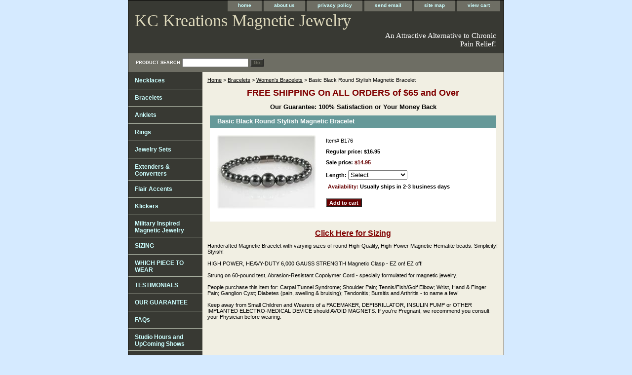

--- FILE ---
content_type: text/html
request_url: http://www.kckreations.com/basic-black-round-stylish-magnetic-bracelet.html
body_size: 4887
content:
<!DOCTYPE html PUBLIC "-//W3C//DTD XHTML 1.0 Strict//EN" "http://www.w3.org/TR/xhtml1/DTD/xhtml1-strict.dtd"><html><head><title>Basic Black Round Stylish Magnetic Bracelet</title><link rel="stylesheet" type="text/css" href="css-base.css" /><link rel="stylesheet" type="text/css" href="css-element.css" /><link rel="stylesheet" type="text/css" href="css-contents.css" /><link rel="stylesheet" type="text/css" href="css-edits.css" /><meta name="category" content="Shopping > Health > Alternative > Magnetic Therapy > Jewelry" />

<meta name="url" content="http://www.kckreations.com" />

<meta name="author" content="eCommerce Positioning" />

<meta name="MSSmartTagsPreventParsing" content="true" />

<meta name="robots" content="index, follow" />

<meta name="revisit-after" content="7 days" />

<meta name="google-site-verification" content="JaxF7WZfU18n6n5SL-GZYExJi3nfk85pZ6-ofGXbcJo" />

<script type="text/javascript">

  var _gaq = _gaq || [];
  _gaq.push(['_setAccount', 'UA-25612752-1']);
  _gaq.push(['_trackPageview']);

  (function() {
    var ga = document.createElement('script'); ga.type = 'text/javascript'; ga.async = true;
    ga.src = ('https:' == document.location.protocol ? 'https://ssl' : 'http://www') + '.google-analytics.com/ga.js';
    var s = document.getElementsByTagName('script')[0]; s.parentNode.insertBefore(ga, s);
  })();

</script></head><body class="vertical" id="itemtype"><script type="text/javascript" id="yfc_loader" src="https://turbifycdn.com/store/migration/loader-min-1.0.34.js?q=yhst-11530774692869&ts=1685479813&p=1&h=order.store.yahoo.net"></script> <div id="ys_superbar">
	   <div id="ys_cpers">
		<div id="yscp_welcome_msg"></div>
		<div id="yscp_signin_link"></div>
		<div id="yscp_myaccount_link"></div>
		<div id="yscp_signout_link"></div>
	   </div>
	   <div id="yfc_mini"></div>
	   <div class="ys_clear"></div>
	</div>
      <div id="container"><div id="header"><ul id="nav-general"><li><a href="index.html">home</a></li><li><a href="info.html">about us</a></li><li><a href="privacypolicy.html">privacy policy</a></li><li><a href="mailto:kckreationsmags@gmail.com">send email</a></li><li><a href="ind.html">site map</a></li><li><a href="https://order.store.yahoo.net/yhst-11530774692869/cgi-bin/wg-order?yhst-11530774692869">view cart</a></li></ul><br class="clear" /><h3 id="brandmark"><a href="index.html" title="KC Kreations Magnetic Jewelry">KC Kreations Magnetic Jewelry</a></h3><strong id="slogan">An Attractive Alternative to Chronic Pain Relief!</strong></div><form method="GET" action="//search.store.yahoo.com/cgi-bin/nsearch" name="searcharea" id="searcharea"><fieldset><label class="labelfield" for="searchfield"><span>Product Search</span><input name="query" type="text" id="query" /></label><label class="buttonlabel" for="searchsubmit"><input name="searchsubmit" type="submit" value="Go" class="ys_primary" id="searchsubmit" /><input name="vwcatalog" type="hidden" value="yhst-11530774692869" /></label></fieldset><input type="hidden" name=".autodone" value="http://www.kckreations.com/basic-black-round-stylish-magnetic-bracelet.html" /></form><div id="bodyshell"><div id="bodycontent"><div class="breadcrumbs"><a href="index.html">Home</a> &gt; <a href="bracelets.html">Bracelets</a> &gt; <a href="wobr.html">Women's Bracelets</a> &gt; Basic Black Round Stylish Magnetic Bracelet</div><div id="introtext"><p style="text-align: center;"><font size="4" color="maroon"><b>FREE SHIPPING On ALL ORDERS of $65 and Over</b></font></p>
<p style="text-align: center;"><font size="2" color="black"><b>Our Guarantee: 100% Satisfaction or Your Money Back</b></font></p></div><div id="contentarea"><div><h1 id="item-contenttitle">Basic Black Round Stylish Magnetic Bracelet</h1><div id="itemarea"><a href="https://s.turbifycdn.com/aah/yhst-11530774692869/basic-black-round-stylish-magnetic-bracelet-7.gif"><img src="https://s.turbifycdn.com/aah/yhst-11530774692869/basic-black-round-stylish-magnetic-bracelet-8.gif" width="200" height="150" border="0" hspace="0" vspace="0" alt="Basic Black Round Stylish Magnetic Bracelet" class="image-l" title="Basic Black Round Stylish Magnetic Bracelet" /></a><div class="itemform productInfo"><form method="POST" action="https://order.store.yahoo.net/yhst-11530774692869/cgi-bin/wg-order?yhst-11530774692869+basic-black-round-stylish-magnetic-bracelet"><div class="code">Item# <em>B176</em></div><div class="price">Regular price: $16.95</div><div class="sale-price-bold">Sale price: <em>$14.95</em></div><span class="multiLineOption"><span class="itemoption">Length:&nbsp;</span><select name="Length"><option value="Select">Select</option><option value="6 in">6 in</option><option value="6.25 in">6.25 in</option><option value="6.5 in">6.5 in</option><option value="6.75 in">6.75 in</option><option value="7 in">7 in</option><option value="7.25 in">7.25 in</option><option value="7.5 in">7.5 in</option><option value="7.75 in">7.75 in</option><option value="8 in (+$1)">8 in (+$1)</option><option value="8.25 in (+$1.25)">8.25 in (+$1.25)</option><option value="8.5 in (+$1.50)">8.5 in (+$1.50)</option><option value="8.75 in (+$1.75)">8.75 in (+$1.75)</option><option value="9 in (+$2)">9 in (+$2)</option><option value="9.25 in (+$2.25)">9.25 in (+$2.25)</option><option value="9.5 in (+$2.50)">9.5 in (+$2.50)</option><option value="9.75 in (+$2.75)">9.75 in (+$2.75)</option><option value="10 in (+$3)">10 in (+$3)</option><option value="10.25 in (+$3.25)">10.25 in (+$3.25)</option><option value="10.5 in (+$3.50)">10.5 in (+$3.50)</option><option value="10.75 in (+$3.75)">10.75 in (+$3.75)</option><option value="11 in (+$4)">11 in (+$4)</option></select></span> <div class="itemavailable"><em>Availability: </em>Usually ships in 2-3 business days</div><input type="submit" value="Add to cart" class="ys_primary" title="Add to cart" /><input name="vwcatalog" type="hidden" value="yhst-11530774692869" /><input name="vwitem" type="hidden" value="basic-black-round-stylish-magnetic-bracelet" /><input type="hidden" name=".autodone" value="http://www.kckreations.com/basic-black-round-stylish-magnetic-bracelet.html" /></form></div><div style="clear:both"></div><div class="ys_promoitempage" id="ys_promoitempage" itemid="basic-black-round-stylish-magnetic-bracelet" itemcode="B176" categoryflag="0"></div></div><div id="caption"><h2 id="itempage-captiontitle"><p style="text-align: center;"><a href="http://www.kckreations.com/sizing.html"target="_blank"><font size="3" color="maroon"><b>Click Here for Sizing</b></font></a></p></h2><div>Handcrafted Magnetic Bracelet with varying sizes of round High-Quality, High-Power Magnetic Hematite beads. Simplicity! Styish!<br /><br />HIGH POWER, HEAVY-DUTY 6,000 GAUSS STRENGTH Magnetic Clasp - EZ on! EZ off!<br /><br />Strung on 60-pound test, Abrasion-Resistant Copolymer Cord - specially formulated for magnetic jewelry.<br /><br />People purchase this item for: Carpal Tunnel Syndrome; Shoulder Pain; Tennis/Fish/Golf Elbow; Wrist, Hand & Finger Pain; Ganglion Cyst; Diabetes (pain, swelling & bruising); Tendonitis; Bursitis and Arthritis - to name a few!<br /><br />Keep away from Small Children and Wearers of a PACEMAKER, DEFIBRILLATOR, INSULIN PUMP or OTHER IMPLANTED ELECTRO-MEDICAL DEVICE should AVOID MAGNETS.  
If you're Pregnant, we recommend you consult your Physician before wearing.</div></div><br clear="all" /></div></div></div><div id="nav-product"><ul><li><a href="necklaces.html" title="Necklaces">Necklaces</a></li><li><a href="bracelets.html" title="Bracelets">Bracelets</a></li><li><a href="anklets.html" title="Anklets">Anklets</a></li><li><a href="rings.html" title="Rings">Rings</a></li><li><a href="jewelrysets.html" title="Jewelry Sets">Jewelry Sets</a></li><li><a href="exco.html" title="Extenders &amp; Converters">Extenders & Converters</a></li><li><a href="flairaccents.html" title="Flair Accents">Flair Accents</a></li><li><a href="klickers.html" title="Klickers">Klickers</a></li><li><a href="mimaje.html" title="Military Inspired Magnetic Jewelry">Military Inspired Magnetic Jewelry</a></li><li><a href="sizing.html" title="SIZING">SIZING</a></li><li><a href="whpitobuy.html" title="WHICH PIECE TO WEAR">WHICH PIECE TO WEAR</a></li><li><a href="testimonials.html" title="TESTIMONIALS">TESTIMONIALS</a></li><li><a href="ourguarantee.html" title="OUR GUARANTEE">OUR GUARANTEE</a></li><li><a href="faqs.html" title="FAQs">FAQs</a></li><li><a href="upcomingshows.html" title="Studio Hours and UpComing Shows">Studio Hours and UpComing Shows</a></li><li><a href="hosteparty.html" title="HOST AN ePARTY">HOST AN ePARTY</a></li></ul><div id="htmlbottom"><!-- Facebook Fan Badge START -->
<div align="center"><a href="http://www.facebook.com/pages/KCKreationsMagneticJewelry/391369851356?ref=mf" target="_blank"><img src="http://twitterbuttons.sociableblog.com/images/FB14.png" title="Facebook" width="115" height="35" border="0" /></a></div>
<!-- Facebook Fan Badge END --><br /><br /><div id="badge" align="center"><a href="http://smallbusiness.yahoo.com/merchant/" target="_blank"><img src="http://us.i1.turbifycdn.com/us.turbifycdn.com/i/us/smallbiz/gr/ecomby1_small.gif" width="82" height="29" border="0" align="middle" alt="ecommerce provided by Yahoo! Small Business"/></a></div></div></div></div><div id="footer"><span id="footer-links"><a href="index.html">home</a> | <a href="info.html">about us</a> | <a href="privacypolicy.html">privacy policy</a> | <a href="mailto:kckreationsmags@gmail.com">send email</a> | <a href="ind.html">site map</a> | <a href="https://order.store.yahoo.net/yhst-11530774692869/cgi-bin/wg-order?yhst-11530774692869">view cart</a></span><span id="copyright">Copyright � 2019 KC Kreations All Rights Reserved.</span></div></div></body>
<script type="text/javascript">var PAGE_ATTRS = {'storeId': 'yhst-11530774692869', 'itemId': 'basic-black-round-stylish-magnetic-bracelet', 'isOrderable': '1', 'name': '��F��U', 'salePrice': '14.95', 'listPrice': '16.95', 'brand': '', 'model': '', 'promoted': '', 'createTime': '1685479813', 'modifiedTime': '1685479813', 'catNamePath': 'Bracelets > Womens Brace@', 'upc': ''};</script><script type="text/javascript">
csell_env = 'ue1';
 var storeCheckoutDomain = 'order.store.turbify.net';
</script>

<script type="text/javascript">
  function toOSTN(node){
    if(node.hasAttributes()){
      for (const attr of node.attributes) {
        node.setAttribute(attr.name,attr.value.replace(/(us-dc1-order|us-dc2-order|order)\.(store|stores)\.([a-z0-9-]+)\.(net|com)/g, storeCheckoutDomain));
      }
    }
  };
  document.addEventListener('readystatechange', event => {
  if(typeof storeCheckoutDomain != 'undefined' && storeCheckoutDomain != "order.store.turbify.net"){
    if (event.target.readyState === "interactive") {
      fromOSYN = document.getElementsByTagName('form');
        for (let i = 0; i < fromOSYN.length; i++) {
          toOSTN(fromOSYN[i]);
        }
      }
    }
  });
</script>
<script type="text/javascript">
// Begin Store Generated Code
 </script> <script type="text/javascript" src="https://s.turbifycdn.com/lq/ult/ylc_1.9.js" ></script> <script type="text/javascript" src="https://s.turbifycdn.com/ae/lib/smbiz/store/csell/beacon-a9518fc6e4.js" >
</script>
<script type="text/javascript">
// Begin Store Generated Code
 csell_page_data = {}; csell_page_rec_data = []; ts='TOK_STORE_ID';
</script>
<script type="text/javascript">
// Begin Store Generated Code
function csell_GLOBAL_INIT_TAG() { var csell_token_map = {}; csell_token_map['TOK_SPACEID'] = '2022276099'; csell_token_map['TOK_URL'] = ''; csell_token_map['TOK_STORE_ID'] = 'yhst-11530774692869'; csell_token_map['TOK_ITEM_ID_LIST'] = 'basic-black-round-stylish-magnetic-bracelet'; csell_token_map['TOK_ORDER_HOST'] = 'order.store.turbify.net'; csell_token_map['TOK_BEACON_TYPE'] = 'prod'; csell_token_map['TOK_RAND_KEY'] = 't'; csell_token_map['TOK_IS_ORDERABLE'] = '1';  c = csell_page_data; var x = (typeof storeCheckoutDomain == 'string')?storeCheckoutDomain:'order.store.turbify.net'; var t = csell_token_map; c['s'] = t['TOK_SPACEID']; c['url'] = t['TOK_URL']; c['si'] = t[ts]; c['ii'] = t['TOK_ITEM_ID_LIST']; c['bt'] = t['TOK_BEACON_TYPE']; c['rnd'] = t['TOK_RAND_KEY']; c['io'] = t['TOK_IS_ORDERABLE']; YStore.addItemUrl = 'http%s://'+x+'/'+t[ts]+'/ymix/MetaController.html?eventName.addEvent&cartDS.shoppingcart_ROW0_m_orderItemVector_ROW0_m_itemId=%s&cartDS.shoppingcart_ROW0_m_orderItemVector_ROW0_m_quantity=1&ysco_key_cs_item=1&sectionId=ysco.cart&ysco_key_store_id='+t[ts]; } 
</script>
<script type="text/javascript">
// Begin Store Generated Code
function csell_REC_VIEW_TAG() {  var env = (typeof csell_env == 'string')?csell_env:'prod'; var p = csell_page_data; var a = '/sid='+p['si']+'/io='+p['io']+'/ii='+p['ii']+'/bt='+p['bt']+'-view'+'/en='+env; var r=Math.random(); YStore.CrossSellBeacon.renderBeaconWithRecData(p['url']+'/p/s='+p['s']+'/'+p['rnd']+'='+r+a); } 
</script>
<script type="text/javascript">
// Begin Store Generated Code
var csell_token_map = {}; csell_token_map['TOK_PAGE'] = 'p'; csell_token_map['TOK_CURR_SYM'] = '$'; csell_token_map['TOK_WS_URL'] = 'https://yhst-11530774692869.csell.store.turbify.net/cs/recommend?itemids=basic-black-round-stylish-magnetic-bracelet&location=p'; csell_token_map['TOK_SHOW_CS_RECS'] = 'false';  var t = csell_token_map; csell_GLOBAL_INIT_TAG(); YStore.page = t['TOK_PAGE']; YStore.currencySymbol = t['TOK_CURR_SYM']; YStore.crossSellUrl = t['TOK_WS_URL']; YStore.showCSRecs = t['TOK_SHOW_CS_RECS']; </script> <script type="text/javascript" src="https://s.turbifycdn.com/ae/store/secure/recs-1.3.2.2.js" ></script> <script type="text/javascript" >
</script>
</html>
<!-- html108.prod.store.e1a.lumsb.com Sun Jan 25 17:44:38 PST 2026 -->
